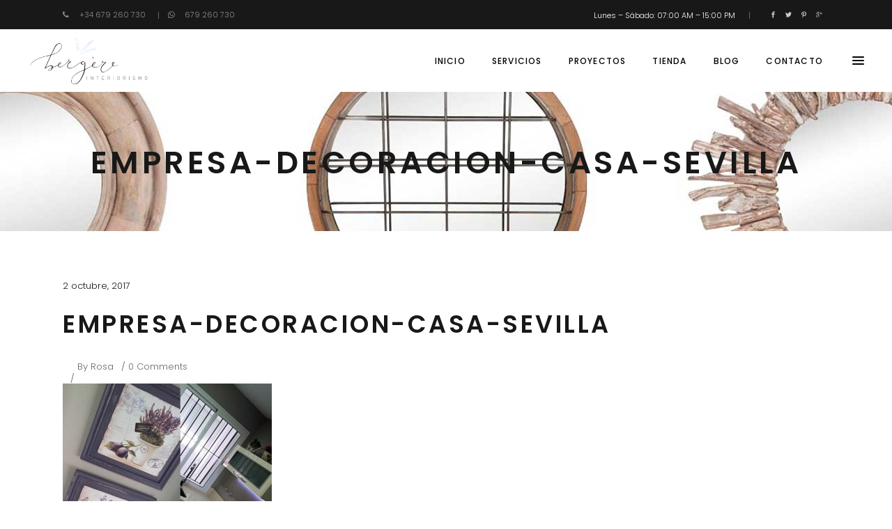

--- FILE ---
content_type: text/html; charset=UTF-8
request_url: https://bergereinteriorismo.com/srvs/decoracion-casa-sevilla/empresa-decoracion-casa-sevilla/
body_size: 14004
content:
<!DOCTYPE html>
<html lang="es">
<head>
    
        <meta charset="UTF-8"/>
        <link rel="profile" href="https://gmpg.org/xfn/11"/>
        
                <meta name="viewport" content="width=device-width,initial-scale=1,user-scalable=yes">
        <meta name='robots' content='index, follow, max-image-preview:large, max-snippet:-1, max-video-preview:-1' />

	<!-- This site is optimized with the Yoast SEO plugin v22.5 - https://yoast.com/wordpress/plugins/seo/ -->
	<title>empresa-decoracion-casa-sevilla - Bergère</title>
	<link rel="canonical" href="https://bergereinteriorismo.com/srvs/decoracion-casa-sevilla/empresa-decoracion-casa-sevilla/" />
	<meta property="og:locale" content="es_ES" />
	<meta property="og:type" content="article" />
	<meta property="og:title" content="empresa-decoracion-casa-sevilla - Bergère" />
	<meta property="og:url" content="https://bergereinteriorismo.com/srvs/decoracion-casa-sevilla/empresa-decoracion-casa-sevilla/" />
	<meta property="og:site_name" content="Bergère" />
	<meta property="og:image" content="https://bergereinteriorismo.com/srvs/decoracion-casa-sevilla/empresa-decoracion-casa-sevilla" />
	<meta property="og:image:width" content="735" />
	<meta property="og:image:height" content="737" />
	<meta property="og:image:type" content="image/jpeg" />
	<meta name="twitter:card" content="summary_large_image" />
	<script type="application/ld+json" class="yoast-schema-graph">{"@context":"https://schema.org","@graph":[{"@type":"WebPage","@id":"https://bergereinteriorismo.com/srvs/decoracion-casa-sevilla/empresa-decoracion-casa-sevilla/","url":"https://bergereinteriorismo.com/srvs/decoracion-casa-sevilla/empresa-decoracion-casa-sevilla/","name":"empresa-decoracion-casa-sevilla - Bergère","isPartOf":{"@id":"https://bergereinteriorismo.com/#website"},"primaryImageOfPage":{"@id":"https://bergereinteriorismo.com/srvs/decoracion-casa-sevilla/empresa-decoracion-casa-sevilla/#primaryimage"},"image":{"@id":"https://bergereinteriorismo.com/srvs/decoracion-casa-sevilla/empresa-decoracion-casa-sevilla/#primaryimage"},"thumbnailUrl":"https://bergereinteriorismo.com/wp-content/uploads/2017/10/empresa-decoracion-casa-sevilla.jpg","datePublished":"2017-10-02T10:25:13+00:00","dateModified":"2017-10-02T10:25:13+00:00","breadcrumb":{"@id":"https://bergereinteriorismo.com/srvs/decoracion-casa-sevilla/empresa-decoracion-casa-sevilla/#breadcrumb"},"inLanguage":"es","potentialAction":[{"@type":"ReadAction","target":["https://bergereinteriorismo.com/srvs/decoracion-casa-sevilla/empresa-decoracion-casa-sevilla/"]}]},{"@type":"ImageObject","inLanguage":"es","@id":"https://bergereinteriorismo.com/srvs/decoracion-casa-sevilla/empresa-decoracion-casa-sevilla/#primaryimage","url":"https://bergereinteriorismo.com/wp-content/uploads/2017/10/empresa-decoracion-casa-sevilla.jpg","contentUrl":"https://bergereinteriorismo.com/wp-content/uploads/2017/10/empresa-decoracion-casa-sevilla.jpg","width":735,"height":737},{"@type":"BreadcrumbList","@id":"https://bergereinteriorismo.com/srvs/decoracion-casa-sevilla/empresa-decoracion-casa-sevilla/#breadcrumb","itemListElement":[{"@type":"ListItem","position":1,"name":"Portada","item":"https://bergereinteriorismo.com/"},{"@type":"ListItem","position":2,"name":"Decoracion Casa Sevilla","item":"https://bergereinteriorismo.com/srvs/decoracion-casa-sevilla/"},{"@type":"ListItem","position":3,"name":"empresa-decoracion-casa-sevilla"}]},{"@type":"WebSite","@id":"https://bergereinteriorismo.com/#website","url":"https://bergereinteriorismo.com/","name":"Bergère","description":"","potentialAction":[{"@type":"SearchAction","target":{"@type":"EntryPoint","urlTemplate":"https://bergereinteriorismo.com/?s={search_term_string}"},"query-input":"required name=search_term_string"}],"inLanguage":"es"}]}</script>
	<!-- / Yoast SEO plugin. -->


<link rel='dns-prefetch' href='//maps.googleapis.com' />
<link rel='dns-prefetch' href='//fonts.googleapis.com' />
<link rel="alternate" type="application/rss+xml" title="Bergère &raquo; Feed" href="https://bergereinteriorismo.com/feed/" />
<link rel="alternate" type="application/rss+xml" title="Bergère &raquo; Feed de los comentarios" href="https://bergereinteriorismo.com/comments/feed/" />
<link rel="alternate" type="application/rss+xml" title="Bergère &raquo; Comentario empresa-decoracion-casa-sevilla del feed" href="https://bergereinteriorismo.com/srvs/decoracion-casa-sevilla/empresa-decoracion-casa-sevilla/feed/" />
<script type="text/javascript">
window._wpemojiSettings = {"baseUrl":"https:\/\/s.w.org\/images\/core\/emoji\/14.0.0\/72x72\/","ext":".png","svgUrl":"https:\/\/s.w.org\/images\/core\/emoji\/14.0.0\/svg\/","svgExt":".svg","source":{"concatemoji":"https:\/\/bergereinteriorismo.com\/wp-includes\/js\/wp-emoji-release.min.js?ver=6.3.7"}};
/*! This file is auto-generated */
!function(i,n){var o,s,e;function c(e){try{var t={supportTests:e,timestamp:(new Date).valueOf()};sessionStorage.setItem(o,JSON.stringify(t))}catch(e){}}function p(e,t,n){e.clearRect(0,0,e.canvas.width,e.canvas.height),e.fillText(t,0,0);var t=new Uint32Array(e.getImageData(0,0,e.canvas.width,e.canvas.height).data),r=(e.clearRect(0,0,e.canvas.width,e.canvas.height),e.fillText(n,0,0),new Uint32Array(e.getImageData(0,0,e.canvas.width,e.canvas.height).data));return t.every(function(e,t){return e===r[t]})}function u(e,t,n){switch(t){case"flag":return n(e,"\ud83c\udff3\ufe0f\u200d\u26a7\ufe0f","\ud83c\udff3\ufe0f\u200b\u26a7\ufe0f")?!1:!n(e,"\ud83c\uddfa\ud83c\uddf3","\ud83c\uddfa\u200b\ud83c\uddf3")&&!n(e,"\ud83c\udff4\udb40\udc67\udb40\udc62\udb40\udc65\udb40\udc6e\udb40\udc67\udb40\udc7f","\ud83c\udff4\u200b\udb40\udc67\u200b\udb40\udc62\u200b\udb40\udc65\u200b\udb40\udc6e\u200b\udb40\udc67\u200b\udb40\udc7f");case"emoji":return!n(e,"\ud83e\udef1\ud83c\udffb\u200d\ud83e\udef2\ud83c\udfff","\ud83e\udef1\ud83c\udffb\u200b\ud83e\udef2\ud83c\udfff")}return!1}function f(e,t,n){var r="undefined"!=typeof WorkerGlobalScope&&self instanceof WorkerGlobalScope?new OffscreenCanvas(300,150):i.createElement("canvas"),a=r.getContext("2d",{willReadFrequently:!0}),o=(a.textBaseline="top",a.font="600 32px Arial",{});return e.forEach(function(e){o[e]=t(a,e,n)}),o}function t(e){var t=i.createElement("script");t.src=e,t.defer=!0,i.head.appendChild(t)}"undefined"!=typeof Promise&&(o="wpEmojiSettingsSupports",s=["flag","emoji"],n.supports={everything:!0,everythingExceptFlag:!0},e=new Promise(function(e){i.addEventListener("DOMContentLoaded",e,{once:!0})}),new Promise(function(t){var n=function(){try{var e=JSON.parse(sessionStorage.getItem(o));if("object"==typeof e&&"number"==typeof e.timestamp&&(new Date).valueOf()<e.timestamp+604800&&"object"==typeof e.supportTests)return e.supportTests}catch(e){}return null}();if(!n){if("undefined"!=typeof Worker&&"undefined"!=typeof OffscreenCanvas&&"undefined"!=typeof URL&&URL.createObjectURL&&"undefined"!=typeof Blob)try{var e="postMessage("+f.toString()+"("+[JSON.stringify(s),u.toString(),p.toString()].join(",")+"));",r=new Blob([e],{type:"text/javascript"}),a=new Worker(URL.createObjectURL(r),{name:"wpTestEmojiSupports"});return void(a.onmessage=function(e){c(n=e.data),a.terminate(),t(n)})}catch(e){}c(n=f(s,u,p))}t(n)}).then(function(e){for(var t in e)n.supports[t]=e[t],n.supports.everything=n.supports.everything&&n.supports[t],"flag"!==t&&(n.supports.everythingExceptFlag=n.supports.everythingExceptFlag&&n.supports[t]);n.supports.everythingExceptFlag=n.supports.everythingExceptFlag&&!n.supports.flag,n.DOMReady=!1,n.readyCallback=function(){n.DOMReady=!0}}).then(function(){return e}).then(function(){var e;n.supports.everything||(n.readyCallback(),(e=n.source||{}).concatemoji?t(e.concatemoji):e.wpemoji&&e.twemoji&&(t(e.twemoji),t(e.wpemoji)))}))}((window,document),window._wpemojiSettings);
</script>
<style type="text/css">
img.wp-smiley,
img.emoji {
	display: inline !important;
	border: none !important;
	box-shadow: none !important;
	height: 1em !important;
	width: 1em !important;
	margin: 0 0.07em !important;
	vertical-align: -0.1em !important;
	background: none !important;
	padding: 0 !important;
}
</style>
	<link rel='stylesheet' id='style.css-css' href='https://bergereinteriorismo.com/wp-content/plugins/lndngs_pr/css/style.css?ver=6.3.7' type='text/css' media='all' />
<link rel='stylesheet' id='font_awesome-css' href='https://bergereinteriorismo.com/wp-content/plugins/wp_call-to-action/lib/font_awesome/css/font-awesome.min.css?ver=6.3.7' type='text/css' media='all' />
<link rel='stylesheet' id='styles_backend-css' href='https://bergereinteriorismo.com/wp-content/plugins/wp_call-to-action/css/style_back.css?ver=6.3.7' type='text/css' media='all' />
<link rel='stylesheet' id='wp-block-library-css' href='https://bergereinteriorismo.com/wp-includes/css/dist/block-library/style.min.css?ver=6.3.7' type='text/css' media='all' />
<style id='classic-theme-styles-inline-css' type='text/css'>
/*! This file is auto-generated */
.wp-block-button__link{color:#fff;background-color:#32373c;border-radius:9999px;box-shadow:none;text-decoration:none;padding:calc(.667em + 2px) calc(1.333em + 2px);font-size:1.125em}.wp-block-file__button{background:#32373c;color:#fff;text-decoration:none}
</style>
<style id='global-styles-inline-css' type='text/css'>
body{--wp--preset--color--black: #000000;--wp--preset--color--cyan-bluish-gray: #abb8c3;--wp--preset--color--white: #ffffff;--wp--preset--color--pale-pink: #f78da7;--wp--preset--color--vivid-red: #cf2e2e;--wp--preset--color--luminous-vivid-orange: #ff6900;--wp--preset--color--luminous-vivid-amber: #fcb900;--wp--preset--color--light-green-cyan: #7bdcb5;--wp--preset--color--vivid-green-cyan: #00d084;--wp--preset--color--pale-cyan-blue: #8ed1fc;--wp--preset--color--vivid-cyan-blue: #0693e3;--wp--preset--color--vivid-purple: #9b51e0;--wp--preset--gradient--vivid-cyan-blue-to-vivid-purple: linear-gradient(135deg,rgba(6,147,227,1) 0%,rgb(155,81,224) 100%);--wp--preset--gradient--light-green-cyan-to-vivid-green-cyan: linear-gradient(135deg,rgb(122,220,180) 0%,rgb(0,208,130) 100%);--wp--preset--gradient--luminous-vivid-amber-to-luminous-vivid-orange: linear-gradient(135deg,rgba(252,185,0,1) 0%,rgba(255,105,0,1) 100%);--wp--preset--gradient--luminous-vivid-orange-to-vivid-red: linear-gradient(135deg,rgba(255,105,0,1) 0%,rgb(207,46,46) 100%);--wp--preset--gradient--very-light-gray-to-cyan-bluish-gray: linear-gradient(135deg,rgb(238,238,238) 0%,rgb(169,184,195) 100%);--wp--preset--gradient--cool-to-warm-spectrum: linear-gradient(135deg,rgb(74,234,220) 0%,rgb(151,120,209) 20%,rgb(207,42,186) 40%,rgb(238,44,130) 60%,rgb(251,105,98) 80%,rgb(254,248,76) 100%);--wp--preset--gradient--blush-light-purple: linear-gradient(135deg,rgb(255,206,236) 0%,rgb(152,150,240) 100%);--wp--preset--gradient--blush-bordeaux: linear-gradient(135deg,rgb(254,205,165) 0%,rgb(254,45,45) 50%,rgb(107,0,62) 100%);--wp--preset--gradient--luminous-dusk: linear-gradient(135deg,rgb(255,203,112) 0%,rgb(199,81,192) 50%,rgb(65,88,208) 100%);--wp--preset--gradient--pale-ocean: linear-gradient(135deg,rgb(255,245,203) 0%,rgb(182,227,212) 50%,rgb(51,167,181) 100%);--wp--preset--gradient--electric-grass: linear-gradient(135deg,rgb(202,248,128) 0%,rgb(113,206,126) 100%);--wp--preset--gradient--midnight: linear-gradient(135deg,rgb(2,3,129) 0%,rgb(40,116,252) 100%);--wp--preset--font-size--small: 13px;--wp--preset--font-size--medium: 20px;--wp--preset--font-size--large: 36px;--wp--preset--font-size--x-large: 42px;--wp--preset--spacing--20: 0.44rem;--wp--preset--spacing--30: 0.67rem;--wp--preset--spacing--40: 1rem;--wp--preset--spacing--50: 1.5rem;--wp--preset--spacing--60: 2.25rem;--wp--preset--spacing--70: 3.38rem;--wp--preset--spacing--80: 5.06rem;--wp--preset--shadow--natural: 6px 6px 9px rgba(0, 0, 0, 0.2);--wp--preset--shadow--deep: 12px 12px 50px rgba(0, 0, 0, 0.4);--wp--preset--shadow--sharp: 6px 6px 0px rgba(0, 0, 0, 0.2);--wp--preset--shadow--outlined: 6px 6px 0px -3px rgba(255, 255, 255, 1), 6px 6px rgba(0, 0, 0, 1);--wp--preset--shadow--crisp: 6px 6px 0px rgba(0, 0, 0, 1);}:where(.is-layout-flex){gap: 0.5em;}:where(.is-layout-grid){gap: 0.5em;}body .is-layout-flow > .alignleft{float: left;margin-inline-start: 0;margin-inline-end: 2em;}body .is-layout-flow > .alignright{float: right;margin-inline-start: 2em;margin-inline-end: 0;}body .is-layout-flow > .aligncenter{margin-left: auto !important;margin-right: auto !important;}body .is-layout-constrained > .alignleft{float: left;margin-inline-start: 0;margin-inline-end: 2em;}body .is-layout-constrained > .alignright{float: right;margin-inline-start: 2em;margin-inline-end: 0;}body .is-layout-constrained > .aligncenter{margin-left: auto !important;margin-right: auto !important;}body .is-layout-constrained > :where(:not(.alignleft):not(.alignright):not(.alignfull)){max-width: var(--wp--style--global--content-size);margin-left: auto !important;margin-right: auto !important;}body .is-layout-constrained > .alignwide{max-width: var(--wp--style--global--wide-size);}body .is-layout-flex{display: flex;}body .is-layout-flex{flex-wrap: wrap;align-items: center;}body .is-layout-flex > *{margin: 0;}body .is-layout-grid{display: grid;}body .is-layout-grid > *{margin: 0;}:where(.wp-block-columns.is-layout-flex){gap: 2em;}:where(.wp-block-columns.is-layout-grid){gap: 2em;}:where(.wp-block-post-template.is-layout-flex){gap: 1.25em;}:where(.wp-block-post-template.is-layout-grid){gap: 1.25em;}.has-black-color{color: var(--wp--preset--color--black) !important;}.has-cyan-bluish-gray-color{color: var(--wp--preset--color--cyan-bluish-gray) !important;}.has-white-color{color: var(--wp--preset--color--white) !important;}.has-pale-pink-color{color: var(--wp--preset--color--pale-pink) !important;}.has-vivid-red-color{color: var(--wp--preset--color--vivid-red) !important;}.has-luminous-vivid-orange-color{color: var(--wp--preset--color--luminous-vivid-orange) !important;}.has-luminous-vivid-amber-color{color: var(--wp--preset--color--luminous-vivid-amber) !important;}.has-light-green-cyan-color{color: var(--wp--preset--color--light-green-cyan) !important;}.has-vivid-green-cyan-color{color: var(--wp--preset--color--vivid-green-cyan) !important;}.has-pale-cyan-blue-color{color: var(--wp--preset--color--pale-cyan-blue) !important;}.has-vivid-cyan-blue-color{color: var(--wp--preset--color--vivid-cyan-blue) !important;}.has-vivid-purple-color{color: var(--wp--preset--color--vivid-purple) !important;}.has-black-background-color{background-color: var(--wp--preset--color--black) !important;}.has-cyan-bluish-gray-background-color{background-color: var(--wp--preset--color--cyan-bluish-gray) !important;}.has-white-background-color{background-color: var(--wp--preset--color--white) !important;}.has-pale-pink-background-color{background-color: var(--wp--preset--color--pale-pink) !important;}.has-vivid-red-background-color{background-color: var(--wp--preset--color--vivid-red) !important;}.has-luminous-vivid-orange-background-color{background-color: var(--wp--preset--color--luminous-vivid-orange) !important;}.has-luminous-vivid-amber-background-color{background-color: var(--wp--preset--color--luminous-vivid-amber) !important;}.has-light-green-cyan-background-color{background-color: var(--wp--preset--color--light-green-cyan) !important;}.has-vivid-green-cyan-background-color{background-color: var(--wp--preset--color--vivid-green-cyan) !important;}.has-pale-cyan-blue-background-color{background-color: var(--wp--preset--color--pale-cyan-blue) !important;}.has-vivid-cyan-blue-background-color{background-color: var(--wp--preset--color--vivid-cyan-blue) !important;}.has-vivid-purple-background-color{background-color: var(--wp--preset--color--vivid-purple) !important;}.has-black-border-color{border-color: var(--wp--preset--color--black) !important;}.has-cyan-bluish-gray-border-color{border-color: var(--wp--preset--color--cyan-bluish-gray) !important;}.has-white-border-color{border-color: var(--wp--preset--color--white) !important;}.has-pale-pink-border-color{border-color: var(--wp--preset--color--pale-pink) !important;}.has-vivid-red-border-color{border-color: var(--wp--preset--color--vivid-red) !important;}.has-luminous-vivid-orange-border-color{border-color: var(--wp--preset--color--luminous-vivid-orange) !important;}.has-luminous-vivid-amber-border-color{border-color: var(--wp--preset--color--luminous-vivid-amber) !important;}.has-light-green-cyan-border-color{border-color: var(--wp--preset--color--light-green-cyan) !important;}.has-vivid-green-cyan-border-color{border-color: var(--wp--preset--color--vivid-green-cyan) !important;}.has-pale-cyan-blue-border-color{border-color: var(--wp--preset--color--pale-cyan-blue) !important;}.has-vivid-cyan-blue-border-color{border-color: var(--wp--preset--color--vivid-cyan-blue) !important;}.has-vivid-purple-border-color{border-color: var(--wp--preset--color--vivid-purple) !important;}.has-vivid-cyan-blue-to-vivid-purple-gradient-background{background: var(--wp--preset--gradient--vivid-cyan-blue-to-vivid-purple) !important;}.has-light-green-cyan-to-vivid-green-cyan-gradient-background{background: var(--wp--preset--gradient--light-green-cyan-to-vivid-green-cyan) !important;}.has-luminous-vivid-amber-to-luminous-vivid-orange-gradient-background{background: var(--wp--preset--gradient--luminous-vivid-amber-to-luminous-vivid-orange) !important;}.has-luminous-vivid-orange-to-vivid-red-gradient-background{background: var(--wp--preset--gradient--luminous-vivid-orange-to-vivid-red) !important;}.has-very-light-gray-to-cyan-bluish-gray-gradient-background{background: var(--wp--preset--gradient--very-light-gray-to-cyan-bluish-gray) !important;}.has-cool-to-warm-spectrum-gradient-background{background: var(--wp--preset--gradient--cool-to-warm-spectrum) !important;}.has-blush-light-purple-gradient-background{background: var(--wp--preset--gradient--blush-light-purple) !important;}.has-blush-bordeaux-gradient-background{background: var(--wp--preset--gradient--blush-bordeaux) !important;}.has-luminous-dusk-gradient-background{background: var(--wp--preset--gradient--luminous-dusk) !important;}.has-pale-ocean-gradient-background{background: var(--wp--preset--gradient--pale-ocean) !important;}.has-electric-grass-gradient-background{background: var(--wp--preset--gradient--electric-grass) !important;}.has-midnight-gradient-background{background: var(--wp--preset--gradient--midnight) !important;}.has-small-font-size{font-size: var(--wp--preset--font-size--small) !important;}.has-medium-font-size{font-size: var(--wp--preset--font-size--medium) !important;}.has-large-font-size{font-size: var(--wp--preset--font-size--large) !important;}.has-x-large-font-size{font-size: var(--wp--preset--font-size--x-large) !important;}
.wp-block-navigation a:where(:not(.wp-element-button)){color: inherit;}
:where(.wp-block-post-template.is-layout-flex){gap: 1.25em;}:where(.wp-block-post-template.is-layout-grid){gap: 1.25em;}
:where(.wp-block-columns.is-layout-flex){gap: 2em;}:where(.wp-block-columns.is-layout-grid){gap: 2em;}
.wp-block-pullquote{font-size: 1.5em;line-height: 1.6;}
</style>
<link rel='stylesheet' id='contact-form-7-css' href='https://bergereinteriorismo.com/wp-content/plugins/contact-form-7/includes/css/styles.css?ver=5.8.1' type='text/css' media='all' />
<link rel='stylesheet' id='rs-plugin-settings-css' href='https://bergereinteriorismo.com/wp-content/plugins/revslider/public/assets/css/settings.css?ver=5.4.5.1' type='text/css' media='all' />
<style id='rs-plugin-settings-inline-css' type='text/css'>
#rs-demo-id {}
</style>
<link rel='stylesheet' id='maison_edge_default_style-css' href='https://bergereinteriorismo.com/wp-content/themes/maison/style.css?ver=6.3.7' type='text/css' media='all' />
<link rel='stylesheet' id='maison_edge_child_style-css' href='https://bergereinteriorismo.com/wp-content/themes/maison-child/style.css?ver=6.3.7' type='text/css' media='all' />
<link rel='stylesheet' id='maison_edge_modules-css' href='https://bergereinteriorismo.com/wp-content/themes/maison/assets/css/modules.min.css?ver=6.3.7' type='text/css' media='all' />
<style id='maison_edge_modules-inline-css' type='text/css'>
 footer .edgtf-two-columns-form-without-space {
max-width: 305px;
}
.edgtf-light-header .edgtf-page-header>div:not(.edgtf-sticky-header):not(.fixed) .edgtf-fullscreen-menu-opener.edgtf-fm-opened, 
.edgtf-light-header .edgtf-page-header>div:not(.edgtf-sticky-header):not(.fixed) .edgtf-fullscreen-menu-opener:hover,
.edgtf-light-header .edgtf-top-bar .edgtf-fullscreen-menu-opener.edgtf-fm-opened, 
.edgtf-light-header .edgtf-top-bar .edgtf-fullscreen-menu-opener:hover {
    color: rgba(0,0,0,.8)!important;
}
strong{font-weight: bold;}
.single-srvs .edgtf-post-info-date, .single-srvs .edgtf-post-info-author, .single-srvs .edgtf-post-info-bottom{
display: none !important;
}
.single-srvs h2{
font-size: 26px;
}
</style>
<link rel='stylesheet' id='edgtf_font_awesome-css' href='https://bergereinteriorismo.com/wp-content/themes/maison/assets/css/font-awesome/css/font-awesome.min.css?ver=6.3.7' type='text/css' media='all' />
<link rel='stylesheet' id='edgtf_font_elegant-css' href='https://bergereinteriorismo.com/wp-content/themes/maison/assets/css/elegant-icons/style.min.css?ver=6.3.7' type='text/css' media='all' />
<link rel='stylesheet' id='edgtf_ion_icons-css' href='https://bergereinteriorismo.com/wp-content/themes/maison/assets/css/ion-icons/css/ionicons.min.css?ver=6.3.7' type='text/css' media='all' />
<link rel='stylesheet' id='edgtf_linea_icons-css' href='https://bergereinteriorismo.com/wp-content/themes/maison/assets/css/linea-icons/style.css?ver=6.3.7' type='text/css' media='all' />
<link rel='stylesheet' id='edgtf_simple_line_icons-css' href='https://bergereinteriorismo.com/wp-content/themes/maison/assets/css/simple-line-icons/simple-line-icons.css?ver=6.3.7' type='text/css' media='all' />
<link rel='stylesheet' id='mediaelement-css' href='https://bergereinteriorismo.com/wp-includes/js/mediaelement/mediaelementplayer-legacy.min.css?ver=4.2.17' type='text/css' media='all' />
<link rel='stylesheet' id='wp-mediaelement-css' href='https://bergereinteriorismo.com/wp-includes/js/mediaelement/wp-mediaelement.min.css?ver=6.3.7' type='text/css' media='all' />
<link rel='stylesheet' id='maison_edge_style_dynamic-css' href='https://bergereinteriorismo.com/wp-content/themes/maison/assets/css/style_dynamic.css?ver=1697915232' type='text/css' media='all' />
<link rel='stylesheet' id='maison_edge_modules_responsive-css' href='https://bergereinteriorismo.com/wp-content/themes/maison/assets/css/modules-responsive.min.css?ver=6.3.7' type='text/css' media='all' />
<link rel='stylesheet' id='maison_edge_style_dynamic_responsive-css' href='https://bergereinteriorismo.com/wp-content/themes/maison/assets/css/style_dynamic_responsive.css?ver=1697915232' type='text/css' media='all' />
<link rel='stylesheet' id='themename_style_handle_google_fonts-css' href='https://fonts.googleapis.com/css?family=Poppins%3A300%2C400%2C500%2C600&#038;subset=latin-ext&#038;ver=1.0.0' type='text/css' media='all' />
<script type='text/javascript' src='https://bergereinteriorismo.com/wp-includes/js/jquery/jquery.min.js?ver=3.7.0' id='jquery-core-js'></script>
<script type='text/javascript' src='https://bergereinteriorismo.com/wp-includes/js/jquery/jquery-migrate.min.js?ver=3.4.1' id='jquery-migrate-js'></script>
<script type='text/javascript' src='https://bergereinteriorismo.com/wp-content/plugins/revslider/public/assets/js/jquery.themepunch.tools.min.js?ver=5.4.5.1' id='tp-tools-js'></script>
<script type='text/javascript' src='https://bergereinteriorismo.com/wp-content/plugins/revslider/public/assets/js/jquery.themepunch.revolution.min.js?ver=5.4.5.1' id='revmin-js'></script>
<link rel="https://api.w.org/" href="https://bergereinteriorismo.com/wp-json/" /><link rel="alternate" type="application/json" href="https://bergereinteriorismo.com/wp-json/wp/v2/media/10970" /><link rel="EditURI" type="application/rsd+xml" title="RSD" href="https://bergereinteriorismo.com/xmlrpc.php?rsd" />
<meta name="generator" content="WordPress 6.3.7" />
<link rel='shortlink' href='https://bergereinteriorismo.com/?p=10970' />
<link rel="alternate" type="application/json+oembed" href="https://bergereinteriorismo.com/wp-json/oembed/1.0/embed?url=https%3A%2F%2Fbergereinteriorismo.com%2Fsrvs%2Fdecoracion-casa-sevilla%2Fempresa-decoracion-casa-sevilla%2F" />
<link rel="alternate" type="text/xml+oembed" href="https://bergereinteriorismo.com/wp-json/oembed/1.0/embed?url=https%3A%2F%2Fbergereinteriorismo.com%2Fsrvs%2Fdecoracion-casa-sevilla%2Fempresa-decoracion-casa-sevilla%2F&#038;format=xml" />
<meta name="generator" content="Powered by Visual Composer - drag and drop page builder for WordPress."/>
<!--[if lte IE 9]><link rel="stylesheet" type="text/css" href="https://bergereinteriorismo.com/wp-content/plugins/js_composer/assets/css/vc_lte_ie9.min.css" media="screen"><![endif]--><meta name="generator" content="Powered by Slider Revolution 5.4.5.1 - responsive, Mobile-Friendly Slider Plugin for WordPress with comfortable drag and drop interface." />
<link rel="icon" href="https://bergereinteriorismo.com/wp-content/uploads/2017/09/cropped-favicon-32x32.jpg" sizes="32x32" />
<link rel="icon" href="https://bergereinteriorismo.com/wp-content/uploads/2017/09/cropped-favicon-192x192.jpg" sizes="192x192" />
<link rel="apple-touch-icon" href="https://bergereinteriorismo.com/wp-content/uploads/2017/09/cropped-favicon-180x180.jpg" />
<meta name="msapplication-TileImage" content="https://bergereinteriorismo.com/wp-content/uploads/2017/09/cropped-favicon-270x270.jpg" />
<script type="text/javascript">function setREVStartSize(e){
				try{ var i=jQuery(window).width(),t=9999,r=0,n=0,l=0,f=0,s=0,h=0;					
					if(e.responsiveLevels&&(jQuery.each(e.responsiveLevels,function(e,f){f>i&&(t=r=f,l=e),i>f&&f>r&&(r=f,n=e)}),t>r&&(l=n)),f=e.gridheight[l]||e.gridheight[0]||e.gridheight,s=e.gridwidth[l]||e.gridwidth[0]||e.gridwidth,h=i/s,h=h>1?1:h,f=Math.round(h*f),"fullscreen"==e.sliderLayout){var u=(e.c.width(),jQuery(window).height());if(void 0!=e.fullScreenOffsetContainer){var c=e.fullScreenOffsetContainer.split(",");if (c) jQuery.each(c,function(e,i){u=jQuery(i).length>0?u-jQuery(i).outerHeight(!0):u}),e.fullScreenOffset.split("%").length>1&&void 0!=e.fullScreenOffset&&e.fullScreenOffset.length>0?u-=jQuery(window).height()*parseInt(e.fullScreenOffset,0)/100:void 0!=e.fullScreenOffset&&e.fullScreenOffset.length>0&&(u-=parseInt(e.fullScreenOffset,0))}f=u}else void 0!=e.minHeight&&f<e.minHeight&&(f=e.minHeight);e.c.closest(".rev_slider_wrapper").css({height:f})					
				}catch(d){console.log("Failure at Presize of Slider:"+d)}
			};</script>
<noscript><style type="text/css"> .wpb_animate_when_almost_visible { opacity: 1; }</style></noscript>
    <!-- GOOGLE ANALYTICS -->
    <script>
      (function(i,s,o,g,r,a,m){i['GoogleAnalyticsObject']=r;i[r]=i[r]||function(){
      (i[r].q=i[r].q||[]).push(arguments)},i[r].l=1*new Date();a=s.createElement(o),
      m=s.getElementsByTagName(o)[0];a.async=1;a.src=g;m.parentNode.insertBefore(a,m)
      })(window,document,'script','https://www.google-analytics.com/analytics.js','ga');

      ga('create', 'UA-71675103-1', 'auto');
      ga('send', 'pageview');

    </script>
    <!-- FIN ANALYTICS -->

</head>
<body data-rsssl=1 class="attachment attachment-template-default single single-attachment postid-10970 attachmentid-10970 attachment-jpeg edgt-core-1.0 maison child-child-ver-1.0.0 maison-ver-1.1 edgtf-grid-1300 edgtf-dark-header edgtf-sticky-header-on-scroll-up edgtf-dropdown-animate-height edgtf-header-standard edgtf-menu-area-shadow-disable edgtf-menu-area-in-grid-shadow-disable edgtf-menu-area-border-disable edgtf-menu-area-in-grid-border-disable edgtf-logo-area-border-disable edgtf-logo-area-in-grid-border-disable edgtf-header-vertical-shadow-disable edgtf-header-vertical-border-disable edgtf-side-menu-slide-from-right edgtf-default-mobile-header edgtf-sticky-up-mobile-header wpb-js-composer js-comp-ver-5.2 vc_responsive edgtf-fullscreen-search edgtf-search-fade" itemscope itemtype="http://schema.org/WebPage">
    <section class="edgtf-side-menu">
	<div class="edgtf-close-side-menu-holder">
		<a class="edgtf-close-side-menu" href="#" target="_self">
			<i class="edgtf-icon-ion-icon ion-android-close " ></i>		</a>
	</div>
	<div class="widget edgtf-blog-list-widget" style=""><div class="edgtf-widget-title-holder"><h4 class="edgtf-widget-title">Últimas Entradas</h4></div><div class="edgtf-blog-list-holder edgtf-bl-simple edgtf-bl-one-column edgtf-bl-normal-space edgtf-bl-pag-no-pagination"  data-type=simple data-number-of-posts=4 data-number-of-columns=1 data-space-between-columns=normal data-order-by=date data-order=ASC data-featured-image=yes data-image-size=thumbnail data-title-tag=h4 data-excerpt-length=40 data-post-info-section=yes data-post-info-image=yes data-post-info-author=yes data-post-info-date=yes data-post-info-category=yes data-post-info-comments=no data-pagination-type=no-pagination data-max-num-pages=7 data-next-page=2>
	<div class="edgtf-bl-wrapper">
		<ul class="edgtf-blog-list">
			<li class="edgtf-bl-item clearfix">
	<div class="edgtf-bli-inner">
        
	<div class="edgtf-post-image">
        		    <a itemprop="url" href="https://bergereinteriorismo.com/tendencias-intergift-2016/" title="Tendencias Intergift 2016">
                            <img width="150" height="150" src="https://bergereinteriorismo.com/wp-content/uploads/2015/09/20150911_140821-150x150.jpg" class="attachment-thumbnail size-thumbnail wp-post-image" alt="" decoding="async" srcset="https://bergereinteriorismo.com/wp-content/uploads/2015/09/20150911_140821-150x150.jpg 150w, https://bergereinteriorismo.com/wp-content/uploads/2015/09/20150911_140821-180x180.jpg 180w, https://bergereinteriorismo.com/wp-content/uploads/2015/09/20150911_140821-300x300.jpg 300w, https://bergereinteriorismo.com/wp-content/uploads/2015/09/20150911_140821-600x600.jpg 600w, https://bergereinteriorismo.com/wp-content/uploads/2015/09/20150911_140821-550x550.jpg 550w, https://bergereinteriorismo.com/wp-content/uploads/2015/09/20150911_140821-1100x1100.jpg 1100w" sizes="(max-width: 150px) 100vw, 150px" />                		    </a>
        	</div>
		
		<div class="edgtf-bli-content">
            
<h4 itemprop="name" class="entry-title edgtf-post-title">
            <a itemprop="url" href="https://bergereinteriorismo.com/tendencias-intergift-2016/" title="Tendencias Intergift 2016">
            Tendencias Intergift 2016            </a>
    </h4>			<div itemprop="dateCreated" class="edgtf-post-info-date entry-date published updated">
            <a itemprop="url" href="https://bergereinteriorismo.com/2015/09/">
    
        21 septiembre, 2015        </a>
    <meta itemprop="interactionCount" content="UserComments: 0"/>
</div>			<div class="edgtf-post-info-category">
    <a href="https://bergereinteriorismo.com/category/tendencias/" rel="category tag">Tendencias</a></div>		</div>
	</div>
</li><li class="edgtf-bl-item clearfix">
	<div class="edgtf-bli-inner">
        
	<div class="edgtf-post-image">
        		    <a itemprop="url" href="https://bergereinteriorismo.com/habitaciones-infantiles-ordenadas/" title="Habitaciones infantiles ordenadas">
                            <img width="150" height="150" src="https://bergereinteriorismo.com/wp-content/uploads/2015/10/Keeddo-Almacenaje-Ambiente-9-1-150x150.jpg" class="attachment-thumbnail size-thumbnail wp-post-image" alt="" decoding="async" srcset="https://bergereinteriorismo.com/wp-content/uploads/2015/10/Keeddo-Almacenaje-Ambiente-9-1-150x150.jpg 150w, https://bergereinteriorismo.com/wp-content/uploads/2015/10/Keeddo-Almacenaje-Ambiente-9-1-300x300.jpg 300w, https://bergereinteriorismo.com/wp-content/uploads/2015/10/Keeddo-Almacenaje-Ambiente-9-1-180x180.jpg 180w, https://bergereinteriorismo.com/wp-content/uploads/2015/10/Keeddo-Almacenaje-Ambiente-9-1.jpg 500w" sizes="(max-width: 150px) 100vw, 150px" />                		    </a>
        	</div>
		
		<div class="edgtf-bli-content">
            
<h4 itemprop="name" class="entry-title edgtf-post-title">
            <a itemprop="url" href="https://bergereinteriorismo.com/habitaciones-infantiles-ordenadas/" title="Habitaciones infantiles ordenadas">
            Habitaciones infantiles ordenadas            </a>
    </h4>			<div itemprop="dateCreated" class="edgtf-post-info-date entry-date published updated">
            <a itemprop="url" href="https://bergereinteriorismo.com/2015/10/">
    
        2 octubre, 2015        </a>
    <meta itemprop="interactionCount" content="UserComments: 0"/>
</div>			<div class="edgtf-post-info-category">
    <a href="https://bergereinteriorismo.com/category/tendencias/" rel="category tag">Tendencias</a></div>		</div>
	</div>
</li><li class="edgtf-bl-item clearfix">
	<div class="edgtf-bli-inner">
        
	<div class="edgtf-post-image">
        		    <a itemprop="url" href="https://bergereinteriorismo.com/decoracion-en-halloween/" title="Decoración en Halloween">
                            <img width="150" height="150" src="https://bergereinteriorismo.com/wp-content/uploads/2015/10/haloween3-150x150.png" class="attachment-thumbnail size-thumbnail wp-post-image" alt="" decoding="async" srcset="https://bergereinteriorismo.com/wp-content/uploads/2015/10/haloween3-150x150.png 150w, https://bergereinteriorismo.com/wp-content/uploads/2015/10/haloween3-180x180.png 180w, https://bergereinteriorismo.com/wp-content/uploads/2015/10/haloween3-300x300.png 300w" sizes="(max-width: 150px) 100vw, 150px" />                		    </a>
        	</div>
		
		<div class="edgtf-bli-content">
            
<h4 itemprop="name" class="entry-title edgtf-post-title">
            <a itemprop="url" href="https://bergereinteriorismo.com/decoracion-en-halloween/" title="Decoración en Halloween">
            Decoración en Halloween            </a>
    </h4>			<div itemprop="dateCreated" class="edgtf-post-info-date entry-date published updated">
            <a itemprop="url" href="https://bergereinteriorismo.com/2015/10/">
    
        16 octubre, 2015        </a>
    <meta itemprop="interactionCount" content="UserComments: 0"/>
</div>			<div class="edgtf-post-info-category">
    <a href="https://bergereinteriorismo.com/category/hazlo-tu-mismo/" rel="category tag">Hazlo tu mismo</a></div>		</div>
	</div>
</li><li class="edgtf-bl-item clearfix">
	<div class="edgtf-bli-inner">
        
	<div class="edgtf-post-image">
        		    <a itemprop="url" href="https://bergereinteriorismo.com/guia-rapida-para-vestir-tu-cama/" title="Guía rápida para vestir tu cama">
                            <img width="150" height="150" src="https://bergereinteriorismo.com/wp-content/uploads/2015/10/foto3-150x150.png" class="attachment-thumbnail size-thumbnail wp-post-image" alt="" decoding="async" srcset="https://bergereinteriorismo.com/wp-content/uploads/2015/10/foto3-150x150.png 150w, https://bergereinteriorismo.com/wp-content/uploads/2015/10/foto3-180x180.png 180w, https://bergereinteriorismo.com/wp-content/uploads/2015/10/foto3-300x300.png 300w, https://bergereinteriorismo.com/wp-content/uploads/2015/10/foto3-600x600.png 600w, https://bergereinteriorismo.com/wp-content/uploads/2015/10/foto3-550x550.png 550w" sizes="(max-width: 150px) 100vw, 150px" />                		    </a>
        	</div>
		
		<div class="edgtf-bli-content">
            
<h4 itemprop="name" class="entry-title edgtf-post-title">
            <a itemprop="url" href="https://bergereinteriorismo.com/guia-rapida-para-vestir-tu-cama/" title="Guía rápida para vestir tu cama">
            Guía rápida para vestir tu cama            </a>
    </h4>			<div itemprop="dateCreated" class="edgtf-post-info-date entry-date published updated">
            <a itemprop="url" href="https://bergereinteriorismo.com/2015/10/">
    
        30 octubre, 2015        </a>
    <meta itemprop="interactionCount" content="UserComments: 0"/>
</div>			<div class="edgtf-post-info-category">
    <a href="https://bergereinteriorismo.com/category/estilos-y-materiales/" rel="category tag">Estilos y materiales</a></div>		</div>
	</div>
</li><div class='lndngs'></div>		</ul>
	</div>
	</div></div></section>
    <div class="edgtf-wrapper">
        <div class="edgtf-wrapper-inner">
            	
		
	<div class="edgtf-top-bar">
				
					<div class="edgtf-grid">
						
			<div class="edgtf-vertical-align-containers">
				<div class="edgtf-position-left">
					<div class="edgtf-position-left-inner">
													
        <a class="edgtf-icon-widget-holder edgtf-icon-has-hover edgtf-text-right" data-hover-color="#dddddd" href="tel:+34%20679%20260%20730" target="_blank" style="color: #8d8d8d;margin: 0 5px 0 0">
	        <span class="edgtf-icon-widget fa fa-phone    "></span><span class="edgtf-icon-text">+34 679 260 730</span>        </a>
    <div class="widget edgtf-separator-widget"><div class="edgtf-separator-holder clearfix  edgtf-separator-center edgtf-separator-normal">
	<div class="edgtf-separator" style="border-color: transparent;border-style: solid;width: 10px;border-bottom-width: 1px;margin-top: 0px;margin-bottom: 0px"></div>
</div>
</div><div class="widget edgtf-separator-widget"><div class="edgtf-separator-holder clearfix  edgtf-separator-center edgtf-separator-normal">
	<div class="edgtf-separator" style="border-color: #666666;border-style: solid;width: 1px;border-bottom-width: 10px;margin-top: 0px;margin-bottom: 0px"></div>
</div>
</div><div class="widget edgtf-separator-widget"><div class="edgtf-separator-holder clearfix  edgtf-separator-center edgtf-separator-normal">
	<div class="edgtf-separator" style="border-color: transparent;border-style: solid;width: 10px;border-bottom-width: 1px;margin-top: 0px;margin-bottom: 0px"></div>
</div>
</div>
        <a class="edgtf-icon-widget-holder edgtf-icon-has-hover edgtf-text-right" data-hover-color="#00E676" href="http://679%20260%20730" target="_blank" style="color: #8d8d8d;margin: 0 5px 0 0">
	        <span class="edgtf-icon-widget fa fa-whatsapp    "></span><span class="edgtf-icon-text">679 260 730</span>        </a>
    											</div>
				</div>
				<div class="edgtf-position-right">
					<div class="edgtf-position-right-inner">
													<div id="text-7" class="widget widget_text edgtf-top-bar-widget">			<div class="textwidget"><p>Lunes &#8211; Sábado: 07:00 AM &#8211; 15:00 PM</p>
</div>
		</div><div class="widget edgtf-separator-widget"><div class="edgtf-separator-holder clearfix  edgtf-separator-center edgtf-separator-normal">
	<div class="edgtf-separator" style="border-color: transparent;border-style: solid;width: 20px"></div>
</div>
</div><div class="widget edgtf-separator-widget"><div class="edgtf-separator-holder clearfix  edgtf-separator-center edgtf-separator-normal">
	<div class="edgtf-separator" style="border-color: #666666;border-style: solid;width: 1px;border-bottom-width: 10px;margin-top: 0px;margin-bottom: 0px"></div>
</div>
</div><div class="widget edgtf-separator-widget"><div class="edgtf-separator-holder clearfix  edgtf-separator-center edgtf-separator-normal">
	<div class="edgtf-separator" style="border-color: transparent;border-style: solid;width: 20px"></div>
</div>
</div>
        <a class="edgtf-social-icon-widget-holder edgtf-icon-has-hover" data-hover-color="#3b5999" style="color: #ccc;;font-size: 9px;margin: 0 10px 0 6px;" href="https://www.facebook.com/bergereinteriorismo/" target="_blank">
            <span class="edgtf-social-icon-widget  social_facebook   "></span>        </a>
    
        <a class="edgtf-social-icon-widget-holder edgtf-icon-has-hover" data-hover-color="#55acee" style="color: #ccc;;font-size: 9px;margin: 0 10px 0 0;" href="https://twitter.com/bergereinterior" target="_blank">
            <span class="edgtf-social-icon-widget  social_twitter   "></span>        </a>
    
        <a class="edgtf-social-icon-widget-holder edgtf-icon-has-hover" data-hover-color="#bd081c" style="color: #ccc;;font-size: 9px;margin: 0 10px 0 0;" href="https://es.pinterest.com/bergereint/" target="_blank">
            <span class="edgtf-social-icon-widget  social_pinterest   "></span>        </a>
    
        <a class="edgtf-social-icon-widget-holder edgtf-icon-has-hover" data-hover-color="#dd4b39" style="color: #ccc;;font-size: 9px;margin: 0 10px 0 0;" href="https://plus.google.com/110758715971953521303" target="_blank">
            <span class="edgtf-social-icon-widget  social_googleplus   "></span>        </a>
    											</div>
				</div>
			</div>
				
					</div>
				
			</div>
	
	<div class="edgtf-fullscreen-search-holder">
	<div class="edgtf-fullscreen-search-close-container">
		<div class="edgtf-search-close-holder">
			<a class="edgtf-fullscreen-search-close" href="javascript:void(0)">
				<span class="icon-arrows-remove"></span>
			</a>
		</div>
	</div>
	<div class="edgtf-fullscreen-search-table">
		<div class="edgtf-fullscreen-search-cell">
			<div class="edgtf-fullscreen-search-inner">
				<form action="https://bergereinteriorismo.com/" class="edgtf-fullscreen-search-form" method="get">
					<div class="edgtf-form-holder">
						<div class="edgtf-form-holder-inner">
							<div class="edgtf-field-holder">
								<input type="text"  placeholder="Search for..." name="s" class="edgtf-search-field" autocomplete="off" />
							</div>
							<button type="submit" class="edgtf-search-submit"><span class="icon_search "></span></button>
							<div class="edgtf-line"></div>
						</div>
					</div>
				</form>
			</div>
		</div>
	</div>
</div>
<header class="edgtf-page-header">
		
				
	<div class="edgtf-menu-area edgtf-menu-right">
				
					<div class="edgtf-grid">
						
			<div class="edgtf-vertical-align-containers">
				<div class="edgtf-position-left">
					<div class="edgtf-position-left-inner">
						

<div class="edgtf-logo-wrapper">
    <a itemprop="url" href="https://bergereinteriorismo.com/" style="height: 156px;">
        <img itemprop="image" class="edgtf-normal-logo" src="https://bergereinteriorismo.com/wp-content/uploads/2017/08/bergere-horizontal.png"  alt="logo"/>
        <img itemprop="image" class="edgtf-dark-logo" src="https://bergereinteriorismo.com/wp-content/uploads/2017/08/bergere-horizontal.png"  alt="dark logo"/>        <img itemprop="image" class="edgtf-light-logo" src="https://bergereinteriorismo.com/wp-content/uploads/2017/08/bergere-blancohorizontal.png"  alt="light logo"/>    </a>
</div>

											</div>
				</div>
								<div class="edgtf-position-right">
					<div class="edgtf-position-right-inner">
													
<nav class="edgtf-main-menu edgtf-drop-down edgtf-default-nav">
    <ul id="menu-main-menu" class="clearfix"><li id="nav-menu-item-180134" class="menu-item menu-item-type-post_type menu-item-object-page  narrow"><a href="https://bergereinteriorismo.com/?page_id=6891" class=""><span class="item_outer"><span class="item_text">Inicio</span></span></a></li>
<li id="nav-menu-item-37352" class="menu-item menu-item-type-post_type menu-item-object-page  narrow"><a href="https://bergereinteriorismo.com/?page_id=11214" class=""><span class="item_outer"><span class="item_text">Servicios</span></span></a></li>
<li id="nav-menu-item-10585" class="menu-item menu-item-type-post_type menu-item-object-page  narrow"><a href="https://bergereinteriorismo.com/proyectos/" class=""><span class="item_outer"><span class="item_text">Proyectos</span></span></a></li>
<li id="nav-menu-item-9940" class="menu-item menu-item-type-custom menu-item-object-custom  narrow"><a href="https://bergereinteriorismo.com/tienda" class=""><span class="item_outer"><span class="item_text">Tienda</span></span></a></li>
<li id="nav-menu-item-10472" class="menu-item menu-item-type-post_type menu-item-object-page  narrow"><a href="https://bergereinteriorismo.com/blog/" class=""><span class="item_outer"><span class="item_text">Blog</span></span></a></li>
<li id="nav-menu-item-10483" class="menu-item menu-item-type-post_type menu-item-object-page  narrow"><a href="https://bergereinteriorismo.com/contacto/" class=""><span class="item_outer"><span class="item_text">Contacto</span></span></a></li>
</ul></nav>

														
		<a class="edgtf-side-menu-button-opener edgtf-icon-has-hover"  href="javascript:void(0)" style="padding: 0 0 0 19px">
						<span class="edgtf-side-menu-lines">
        		<span class="edgtf-side-menu-line edgtf-line-1"></span>
        		<span class="edgtf-side-menu-line edgtf-line-2"></span>
                <span class="edgtf-side-menu-line edgtf-line-3"></span>
        	</span>
		</a>
						</div>
				</div>
			</div>
			
					</div>
			</div>
			
		
	
<div class="edgtf-sticky-header">
        <div class="edgtf-sticky-holder">
                    <div class=" edgtf-vertical-align-containers">
                <div class="edgtf-position-left">
                    <div class="edgtf-position-left-inner">
                        

<div class="edgtf-logo-wrapper">
    <a itemprop="url" href="https://bergereinteriorismo.com/" style="height: 156px;">
        <img itemprop="image" class="edgtf-normal-logo" src="https://bergereinteriorismo.com/wp-content/uploads/2017/08/bergere-horizontal.png"  alt="logo"/>
        <img itemprop="image" class="edgtf-dark-logo" src="https://bergereinteriorismo.com/wp-content/uploads/2017/08/bergere-horizontal.png"  alt="dark logo"/>        <img itemprop="image" class="edgtf-light-logo" src="https://bergereinteriorismo.com/wp-content/uploads/2017/08/bergere-blancohorizontal.png"  alt="light logo"/>    </a>
</div>

                    </div>
                </div>
                <div class="edgtf-position-right">
                    <div class="edgtf-position-right-inner">
						
<nav class="edgtf-main-menu edgtf-drop-down edgtf-sticky-nav">
    <ul id="menu-main-menu-1" class="clearfix"><li id="sticky-nav-menu-item-180134" class="menu-item menu-item-type-post_type menu-item-object-page  narrow"><a href="https://bergereinteriorismo.com/?page_id=6891" class=""><span class="item_outer"><span class="item_text">Inicio</span><span class="plus"></span></span></a></li>
<li id="sticky-nav-menu-item-37352" class="menu-item menu-item-type-post_type menu-item-object-page  narrow"><a href="https://bergereinteriorismo.com/?page_id=11214" class=""><span class="item_outer"><span class="item_text">Servicios</span><span class="plus"></span></span></a></li>
<li id="sticky-nav-menu-item-10585" class="menu-item menu-item-type-post_type menu-item-object-page  narrow"><a href="https://bergereinteriorismo.com/proyectos/" class=""><span class="item_outer"><span class="item_text">Proyectos</span><span class="plus"></span></span></a></li>
<li id="sticky-nav-menu-item-9940" class="menu-item menu-item-type-custom menu-item-object-custom  narrow"><a href="https://bergereinteriorismo.com/tienda" class=""><span class="item_outer"><span class="item_text">Tienda</span><span class="plus"></span></span></a></li>
<li id="sticky-nav-menu-item-10472" class="menu-item menu-item-type-post_type menu-item-object-page  narrow"><a href="https://bergereinteriorismo.com/blog/" class=""><span class="item_outer"><span class="item_text">Blog</span><span class="plus"></span></span></a></li>
<li id="sticky-nav-menu-item-10483" class="menu-item menu-item-type-post_type menu-item-object-page  narrow"><a href="https://bergereinteriorismo.com/contacto/" class=""><span class="item_outer"><span class="item_text">Contacto</span><span class="plus"></span></span></a></li>
</ul></nav>

						                            		
		<a class="edgtf-side-menu-button-opener edgtf-icon-has-hover"  href="javascript:void(0)" >
						<span class="edgtf-side-menu-lines">
        		<span class="edgtf-side-menu-line edgtf-line-1"></span>
        		<span class="edgtf-side-menu-line edgtf-line-2"></span>
                <span class="edgtf-side-menu-line edgtf-line-3"></span>
        	</span>
		</a>
	                                            </div>
                </div>
            </div>
                </div>
	</div>

	
	</header>


<header class="edgtf-mobile-header">
		
	<div class="edgtf-mobile-header-inner">
		<div class="edgtf-mobile-header-holder">
			<div class="edgtf-grid">
				<div class="edgtf-vertical-align-containers">
					<div class="edgtf-vertical-align-containers">
													<div class="edgtf-mobile-menu-opener">
								<a href="javascript:void(0)">
									<span class="edgtf-mm-lines">
						                <span class="edgtf-mm-line edgtf-line-1"></span>
						                <span class="edgtf-mm-line edgtf-line-2"></span>
						                <span class="edgtf-mm-line edgtf-line-3"></span>
						            </span>
																	</a>
							</div>
												<div class="edgtf-position-center">
							<div class="edgtf-position-center-inner">
								

<div class="edgtf-mobile-logo-wrapper">
    <a itemprop="url" href="https://bergereinteriorismo.com/" style="height: 156px">
        <img itemprop="image" src="https://bergereinteriorismo.com/wp-content/uploads/2017/08/bergere-horizontal.png"  alt="Mobile Logo"/>
    </a>
</div>

							</div>
						</div>
						<div class="edgtf-position-right">
							<div class="edgtf-position-right-inner">
															</div>
						</div>
					</div>
				</div>
			</div>
		</div>
		
<nav class="edgtf-mobile-nav">
    <div class="edgtf-grid">
        <ul id="menu-main-menu-2" class=""><li id="mobile-menu-item-180134" class="menu-item menu-item-type-post_type menu-item-object-page "><a href="https://bergereinteriorismo.com/?page_id=6891" class=""><span>Inicio</span></a></li>
<li id="mobile-menu-item-37352" class="menu-item menu-item-type-post_type menu-item-object-page "><a href="https://bergereinteriorismo.com/?page_id=11214" class=""><span>Servicios</span></a></li>
<li id="mobile-menu-item-10585" class="menu-item menu-item-type-post_type menu-item-object-page "><a href="https://bergereinteriorismo.com/proyectos/" class=""><span>Proyectos</span></a></li>
<li id="mobile-menu-item-9940" class="menu-item menu-item-type-custom menu-item-object-custom "><a href="https://bergereinteriorismo.com/tienda" class=""><span>Tienda</span></a></li>
<li id="mobile-menu-item-10472" class="menu-item menu-item-type-post_type menu-item-object-page "><a href="https://bergereinteriorismo.com/blog/" class=""><span>Blog</span></a></li>
<li id="mobile-menu-item-10483" class="menu-item menu-item-type-post_type menu-item-object-page "><a href="https://bergereinteriorismo.com/contacto/" class=""><span>Contacto</span></a></li>
</ul>    </div>
</nav>

	</div>
	
	</header>

	
	        			<a id='edgtf-back-to-top' href='#'>
                <span class="edgtf-icon-stack">
                     <i class="edgtf-icon-ion-icon ion-android-arrow-up "></i>                </span>
			</a>
			        
            <div class="edgtf-content" >
                <div class="edgtf-content-inner">    
        
        <div class="edgtf-title  edgtf-standard-type edgtf-content-center-alignment edgtf-preload-background edgtf-has-background edgtf-has-parallax-background edgtf-title-image-not-responsive" style="height:200px;background-color:#ffffff;background-image:url(https://bergereinteriorismo.com/wp-content/uploads/2017/08/FOTO-SLIDER1-2.jpg);" data-height="200" data-background-width=&quot;1920&quot;>
            <div class="edgtf-title-image">
            <img itemprop="image" src="https://bergereinteriorismo.com/wp-content/uploads/2017/08/FOTO-SLIDER1-2.jpg" alt="Title Image" />
        </div>
        <div class="edgtf-title-holder" style="height:200px;">
        <div class="edgtf-container clearfix">
            <div class="edgtf-container-inner">
                <div class="edgtf-title-subtitle-holder" style="">
                    <div class="edgtf-title-subtitle-holder-inner">
                                                                                            <h1 class="edgtf-page-title entry-title" ><span>empresa-decoracion-casa-sevilla</span></h1>
                                                                                                                                                </div>
                </div>
            </div>
        </div>
    </div>
</div>
                <div class="edgtf-container">
                        <div class="edgtf-container-inner clearfix">
                <div class="edgtf-grid-row  edgtf-grid-huge-gutter">
	<div class="edgtf-page-content-holder edgtf-grid-col-12">
		<div class="edgtf-blog-holder edgtf-blog-single edgtf-blog-single-standard">
			<article id="post-10970" class="post-10970 attachment type-attachment status-inherit hentry">
    <div class="edgtf-post-content">
        <div class="edgtf-post-heading">
            
        </div>
        <div class="edgtf-post-text">
            <div class="edgtf-post-text-inner">
	            <div itemprop="dateCreated" class="edgtf-post-info-date entry-date published updated">
            <a itemprop="url" href="https://bergereinteriorismo.com/2017/10/">
    
        2 octubre, 2017        </a>
    <meta itemprop="interactionCount" content="UserComments: 0"/>
</div>	            
<h3 itemprop="name" class="entry-title edgtf-post-title">
            empresa-decoracion-casa-sevilla    </h3>	            <div class="edgtf-post-info-top">
		            <div class="edgtf-post-info-category">
    </div>		            <div class="edgtf-post-info-author">
    <span class="edgtf-post-info-author-text">
        By    </span>
    <a itemprop="author" class="edgtf-post-info-author-link" href="https://bergereinteriorismo.com/author/jlcaro/">
        Rosa    </a>
</div>		            	<div class="edgtf-post-info-comments-holder">
		<a itemprop="url" class="edgtf-post-info-comments" href="https://bergereinteriorismo.com/srvs/decoracion-casa-sevilla/empresa-decoracion-casa-sevilla/#respond" target="_self">
			0 Comments		</a>
	</div>
		            	            </div>
                <div class="edgtf-post-text-main">
                    <section id="seo"><p class="attachment"><a href='https://bergereinteriorismo.com/wp-content/uploads/2017/10/empresa-decoracion-casa-sevilla.jpg'><img fetchpriority="high" width="300" height="300" src="https://bergereinteriorismo.com/wp-content/uploads/2017/10/empresa-decoracion-casa-sevilla-300x300.jpg" class="attachment-medium size-medium" alt="" decoding="async" srcset="https://bergereinteriorismo.com/wp-content/uploads/2017/10/empresa-decoracion-casa-sevilla-300x300.jpg 300w, https://bergereinteriorismo.com/wp-content/uploads/2017/10/empresa-decoracion-casa-sevilla-150x150.jpg 150w, https://bergereinteriorismo.com/wp-content/uploads/2017/10/empresa-decoracion-casa-sevilla-180x180.jpg 180w, https://bergereinteriorismo.com/wp-content/uploads/2017/10/empresa-decoracion-casa-sevilla-600x600.jpg 600w, https://bergereinteriorismo.com/wp-content/uploads/2017/10/empresa-decoracion-casa-sevilla-550x550.jpg 550w, https://bergereinteriorismo.com/wp-content/uploads/2017/10/empresa-decoracion-casa-sevilla.jpg 735w" sizes="(max-width: 300px) 100vw, 300px" /></a></p>
</section>                                    </div>
                <div class="edgtf-post-info-bottom clearfix">
	                    <div class="edgtf-blog-share">
	    <span class="edgtf-blog-share-label">Share</span>
            </div>
                </div>
            </div>
        </div>
    </div>
</article>	<div class="edgtf-blog-single-navigation">
		<div class="edgtf-blog-single-navigation-inner clearfix">
					</div>
	</div>
    <div class="edgtf-related-posts-holder clearfix">
        <div class="edgtf-related-posts-holder-inner">
                    </div>
    </div>
		</div>
	</div>
	</div>            </div>
                    </div>
    <div class='lndngs'></div></div> <!-- close div.content_inner -->
	</div>  <!-- close div.content -->
					<footer class="edgtf-page-footer edgtf-footer-uncover">
				<div class="edgtf-footer-inner">
					<div class="edgtf-footer-top-holder">
	<div class="edgtf-footer-top-inner edgtf-grid">
		<div class="edgtf-grid-row edgtf-footer-top-alignment-left">
							<div class="edgtf-column-content edgtf-grid-col-4">
					
        <div class="widget edgtf-image-widget ">
            <a itemprop="url" href="https://bergereinteriorismo.com" target="_self"><img itemprop="image" src="https://bergereinteriorismo.com/wp-content/uploads/2017/08/bergere-blancohorizontal.png" alt="Widget Image" width="300" height="400" /></a>        </div>
    				</div>
							<div class="edgtf-column-content edgtf-grid-col-4">
					<div id="text-14" class="widget edgtf-footer-column-2 widget_text"><div class="edgtf-widget-title-holder"><h6 class="edgtf-widget-title">Contacto</h6></div>			<div class="textwidget"></div>
		</div>
        <a class="edgtf-icon-widget-holder edgtf-icon-has-hover edgtf-text-right" data-hover-color="#dddddd" href="tel:+34%20679%20260%20730" target="_blank" style="color: #8d8d8d;font-size: 16px;margin: 0 10px 0 0">
	        <span class="edgtf-icon-widget fa fa-phone    "></span><span class="edgtf-icon-text">+34 679 260 730</span>        </a>
    <div class="widget edgtf-separator-widget"><div class="edgtf-separator-holder clearfix  edgtf-separator-center edgtf-separator-normal">
	<div class="edgtf-separator" style="border-style: solid"></div>
</div>
</div>
        <a class="edgtf-icon-widget-holder edgtf-icon-has-hover edgtf-text-right" data-hover-color="#00E676" href="tel:679%20260%20730" target="_self" style="color: #8d8d8d;font-size: 16px;margin: 0 10px 0 0">
	        <span class="edgtf-icon-widget fa fa-whatsapp    "></span><span class="edgtf-icon-text">679 260 730</span>        </a>
    <div class="widget edgtf-separator-widget"><div class="edgtf-separator-holder clearfix  edgtf-separator-center edgtf-separator-normal">
	<div class="edgtf-separator" style="border-style: solid"></div>
</div>
</div>
        <a class="edgtf-icon-widget-holder edgtf-icon-has-hover edgtf-text-right" data-hover-color="#dddddd" href="mailto:INFO@BERGEREINTERIORISMO.COM" target="_blank" style="color: #8d8d8d;font-size: 16px;margin: 0 10px 0 0">
	        <span class="edgtf-icon-widget fa fa-envelope    "></span><span class="edgtf-icon-text">info@bergerinteriorismo.com</span>        </a>
    <div class="widget edgtf-separator-widget"><div class="edgtf-separator-holder clearfix  edgtf-separator-center edgtf-separator-normal">
	<div class="edgtf-separator" style="border-style: solid;margin-top: 11px"></div>
</div>
</div>
        <a class="edgtf-social-icon-widget-holder edgtf-icon-has-hover" data-hover-color="#3b5999" style="color: #8d8d8d;;font-size: 14px;margin: 0 10px 0 0;" href="https://www.facebook.com/bergereinteriorismo/" target="_blank">
            <span class="edgtf-social-icon-widget  social_facebook   "></span>        </a>
    
        <a class="edgtf-social-icon-widget-holder edgtf-icon-has-hover" data-hover-color="#55acee" style="color: #8d8d8d;;font-size: 14px;margin: 0 10px 0 0;" href="https://twitter.com/bergereinterior" target="_blank">
            <span class="edgtf-social-icon-widget  social_twitter   "></span>        </a>
    
        <a class="edgtf-social-icon-widget-holder edgtf-icon-has-hover" data-hover-color="#bd081c" style="color: #8d8d8d;;font-size: 14px;margin: 0 10px 0 0;" href="https://es.pinterest.com/bergereint/" target="_blank">
            <span class="edgtf-social-icon-widget  social_pinterest   "></span>        </a>
    
        <a class="edgtf-social-icon-widget-holder edgtf-icon-has-hover" data-hover-color="#dd4b39" style="color: #8d8d8d;;font-size: 14px;margin: 0 10px 0 0;" href="https://plus.google.com/110758715971953521303" target="_blank">
            <span class="edgtf-social-icon-widget  social_googleplus   "></span>        </a>
    				</div>
							<div class="edgtf-column-content edgtf-grid-col-4">
					<div id="text-3" class="widget edgtf-footer-column-3 widget_text"><div class="edgtf-widget-title-holder"><h6 class="edgtf-widget-title">SUSCRIBETE</h6></div>			<div class="textwidget"></div>
		</div><div class="widget edgtf-separator-widget"><div class="edgtf-separator-holder clearfix  edgtf-separator-center edgtf-separator-normal">
	<div class="edgtf-separator" style="border-color: transparent;border-style: solid;border-bottom-width: 0px;margin-top: 11px;margin-bottom: 0px"></div>
</div>
</div>		<div class="widget edgtf-contact-form-7-widget ">
						
<div class="wpcf7 no-js" id="wpcf7-f8-o1" lang="en-US" dir="ltr">
<div class="screen-reader-response"><p role="status" aria-live="polite" aria-atomic="true"></p> <ul></ul></div>
<form action="/srvs/decoracion-casa-sevilla/empresa-decoracion-casa-sevilla/#wpcf7-f8-o1" method="post" class="wpcf7-form init cf7_custom_style_2" aria-label="Contact form" novalidate="novalidate" data-status="init">
<div style="display: none;">
<input type="hidden" name="_wpcf7" value="8" />
<input type="hidden" name="_wpcf7_version" value="5.8.1" />
<input type="hidden" name="_wpcf7_locale" value="en_US" />
<input type="hidden" name="_wpcf7_unit_tag" value="wpcf7-f8-o1" />
<input type="hidden" name="_wpcf7_container_post" value="0" />
<input type="hidden" name="_wpcf7_posted_data_hash" value="" />
</div>
<div class="edgtf-two-columns-form-without-space edgtf-newsletter-form clearfix">
	<div class="edgtf-column-left">
		<p><span class="wpcf7-form-control-wrap" data-name="your-email"><input size="40" maxlength="100" class="wpcf7-form-control wpcf7-email wpcf7-validates-as-required wpcf7-text wpcf7-validates-as-email" aria-required="true" aria-invalid="false" placeholder="Email" value="" type="email" name="your-email" /></span>
		</p>
	</div>
	<div class="edgtf-column-right">
		<p><input class="wpcf7-form-control wpcf7-submit has-spinner" type="submit" value="OK" />
		</p>
	</div>
</div><p style="display: none !important;" class="akismet-fields-container" data-prefix="_wpcf7_ak_"><label>&#916;<textarea name="_wpcf7_ak_hp_textarea" cols="45" rows="8" maxlength="100"></textarea></label><input type="hidden" id="ak_js_1" name="_wpcf7_ak_js" value="58"/><script>document.getElementById( "ak_js_1" ).setAttribute( "value", ( new Date() ).getTime() );</script></p><div class="wpcf7-response-output" aria-hidden="true"></div>
</form>
</div>
		</div>
		<div id="text-4" class="widget edgtf-footer-column-3 widget_text">			<div class="textwidget">Recibe en tu mail todas las novedades, ofertas y promociones</div>
		</div>				</div>
					</div>
	</div>
</div><div class="edgtf-footer-bottom-holder">
	<div class="edgtf-footer-bottom-inner edgtf-grid">
		<div class="edgtf-grid-row ">
			<div class="edgtf-grid-col-12">
				<div id="text-13" class="widget edgtf-footer-bottom-column-1 widget_text">			<div class="textwidget">Diseño y posicionamiento web: Dobuss</div>
		</div>			</div>
		</div>
	</div>
</div>				</div>
			</footer>
			</div> <!-- close div.edgtf-wrapper-inner  -->
</div> <!-- close div.edgtf-wrapper -->
  <!--SEO IMG-->
  <script type="text/javascript">
    jQuery(document).ready(function(){
      console.log('Inicio');
      var h1 = 'empresa-decoracion-casa-sevilla';
      var h2 = jQuery('#seo').find('h2').text();
      if (!h2){
        h2 = h1;
      }
      console.log('H1 - '+h1);
      jQuery('#seo').find('img').prop('title', h1+' - ');
      jQuery('#seo').find('img').prop('alt', h1+' - ');
      console.log('H2 - '+h2);
      jQuery('#seo').find('img').eq(1).prop('title', h2+' - ');
      jQuery('#seo').find('img').eq(1).prop('alt', h2+' - ');
    });
  </script>
  <script type='text/javascript' src='https://bergereinteriorismo.com/wp-content/plugins/contact-form-7/includes/swv/js/index.js?ver=5.8.1' id='swv-js'></script>
<script type='text/javascript' id='contact-form-7-js-extra'>
/* <![CDATA[ */
var wpcf7 = {"api":{"root":"https:\/\/bergereinteriorismo.com\/wp-json\/","namespace":"contact-form-7\/v1"}};
/* ]]> */
</script>
<script type='text/javascript' src='https://bergereinteriorismo.com/wp-content/plugins/contact-form-7/includes/js/index.js?ver=5.8.1' id='contact-form-7-js'></script>
<script type='text/javascript' src='https://bergereinteriorismo.com/wp-includes/js/jquery/ui/core.min.js?ver=1.13.2' id='jquery-ui-core-js'></script>
<script type='text/javascript' src='https://bergereinteriorismo.com/wp-includes/js/jquery/ui/tabs.min.js?ver=1.13.2' id='jquery-ui-tabs-js'></script>
<script type='text/javascript' src='https://bergereinteriorismo.com/wp-includes/js/jquery/ui/accordion.min.js?ver=1.13.2' id='jquery-ui-accordion-js'></script>
<script id="mediaelement-core-js-before" type="text/javascript">
var mejsL10n = {"language":"es","strings":{"mejs.download-file":"Descargar archivo","mejs.install-flash":"Est\u00e1s usando un navegador que no tiene Flash activo o instalado. Por favor, activa el componente del reproductor Flash o descarga la \u00faltima versi\u00f3n desde https:\/\/get.adobe.com\/flashplayer\/","mejs.fullscreen":"Pantalla completa","mejs.play":"Reproducir","mejs.pause":"Pausa","mejs.time-slider":"Control de tiempo","mejs.time-help-text":"Usa las teclas de direcci\u00f3n izquierda\/derecha para avanzar un segundo y las flechas arriba\/abajo para avanzar diez segundos.","mejs.live-broadcast":"Transmisi\u00f3n en vivo","mejs.volume-help-text":"Utiliza las teclas de flecha arriba\/abajo para aumentar o disminuir el volumen.","mejs.unmute":"Activar el sonido","mejs.mute":"Silenciar","mejs.volume-slider":"Control de volumen","mejs.video-player":"Reproductor de v\u00eddeo","mejs.audio-player":"Reproductor de audio","mejs.captions-subtitles":"Pies de foto \/ Subt\u00edtulos","mejs.captions-chapters":"Cap\u00edtulos","mejs.none":"Ninguna","mejs.afrikaans":"Afrik\u00e1ans","mejs.albanian":"Albano","mejs.arabic":"\u00c1rabe","mejs.belarusian":"Bielorruso","mejs.bulgarian":"B\u00falgaro","mejs.catalan":"Catal\u00e1n","mejs.chinese":"Chino","mejs.chinese-simplified":"Chino (Simplificado)","mejs.chinese-traditional":"Chino (Tradicional)","mejs.croatian":"Croata","mejs.czech":"Checo","mejs.danish":"Dan\u00e9s","mejs.dutch":"Neerland\u00e9s","mejs.english":"Ingl\u00e9s","mejs.estonian":"Estonio","mejs.filipino":"Filipino","mejs.finnish":"Fin\u00e9s","mejs.french":"Franc\u00e9s","mejs.galician":"Gallego","mejs.german":"Alem\u00e1n","mejs.greek":"Griego","mejs.haitian-creole":"Creole haitiano","mejs.hebrew":"Hebreo","mejs.hindi":"Indio","mejs.hungarian":"H\u00fangaro","mejs.icelandic":"Island\u00e9s","mejs.indonesian":"Indonesio","mejs.irish":"Irland\u00e9s","mejs.italian":"Italiano","mejs.japanese":"Japon\u00e9s","mejs.korean":"Coreano","mejs.latvian":"Let\u00f3n","mejs.lithuanian":"Lituano","mejs.macedonian":"Macedonio","mejs.malay":"Malayo","mejs.maltese":"Malt\u00e9s","mejs.norwegian":"Noruego","mejs.persian":"Persa","mejs.polish":"Polaco","mejs.portuguese":"Portugu\u00e9s","mejs.romanian":"Rumano","mejs.russian":"Ruso","mejs.serbian":"Serbio","mejs.slovak":"Eslovaco","mejs.slovenian":"Esloveno","mejs.spanish":"Espa\u00f1ol","mejs.swahili":"Swahili","mejs.swedish":"Sueco","mejs.tagalog":"Tagalo","mejs.thai":"Tailand\u00e9s","mejs.turkish":"Turco","mejs.ukrainian":"Ukraniano","mejs.vietnamese":"Vietnamita","mejs.welsh":"Gal\u00e9s","mejs.yiddish":"Yiddish"}};
</script>
<script type='text/javascript' src='https://bergereinteriorismo.com/wp-includes/js/mediaelement/mediaelement-and-player.min.js?ver=4.2.17' id='mediaelement-core-js'></script>
<script type='text/javascript' src='https://bergereinteriorismo.com/wp-includes/js/mediaelement/mediaelement-migrate.min.js?ver=6.3.7' id='mediaelement-migrate-js'></script>
<script type='text/javascript' id='mediaelement-js-extra'>
/* <![CDATA[ */
var _wpmejsSettings = {"pluginPath":"\/wp-includes\/js\/mediaelement\/","classPrefix":"mejs-","stretching":"responsive","audioShortcodeLibrary":"mediaelement","videoShortcodeLibrary":"mediaelement"};
/* ]]> */
</script>
<script type='text/javascript' src='https://bergereinteriorismo.com/wp-includes/js/mediaelement/wp-mediaelement.min.js?ver=6.3.7' id='wp-mediaelement-js'></script>
<script type='text/javascript' src='https://bergereinteriorismo.com/wp-content/themes/maison/assets/js/modules/plugins/jquery.appear.js?ver=6.3.7' id='appear-js'></script>
<script type='text/javascript' src='https://bergereinteriorismo.com/wp-content/themes/maison/assets/js/modules/plugins/modernizr.min.js?ver=6.3.7' id='modernizr-js'></script>
<script type='text/javascript' src='https://bergereinteriorismo.com/wp-includes/js/hoverIntent.min.js?ver=1.10.2' id='hoverIntent-js'></script>
<script type='text/javascript' src='https://bergereinteriorismo.com/wp-content/themes/maison/assets/js/modules/plugins/jquery.plugin.js?ver=6.3.7' id='jquery-plugin-js'></script>
<script type='text/javascript' src='https://bergereinteriorismo.com/wp-content/themes/maison/assets/js/modules/plugins/owl.carousel.min.js?ver=6.3.7' id='owl-carousel-js'></script>
<script type='text/javascript' src='https://bergereinteriorismo.com/wp-content/plugins/js_composer/assets/lib/waypoints/waypoints.min.js?ver=5.2' id='waypoints-js'></script>
<script type='text/javascript' src='https://bergereinteriorismo.com/wp-content/themes/maison/assets/js/modules/plugins/Chart.min.js?ver=6.3.7' id='chart-js'></script>
<script type='text/javascript' src='https://bergereinteriorismo.com/wp-content/themes/maison/assets/js/modules/plugins/fluidvids.min.js?ver=6.3.7' id='fluidvids-js'></script>
<script type='text/javascript' src='https://bergereinteriorismo.com/wp-content/plugins/js_composer/assets/lib/prettyphoto/js/jquery.prettyPhoto.min.js?ver=5.2' id='prettyphoto-js'></script>
<script type='text/javascript' src='https://bergereinteriorismo.com/wp-content/themes/maison/assets/js/modules/plugins/jquery.nicescroll.min.js?ver=6.3.7' id='nicescroll-js'></script>
<script type='text/javascript' src='https://bergereinteriorismo.com/wp-content/themes/maison/assets/js/modules/plugins/ScrollToPlugin.min.js?ver=6.3.7' id='ScrollToPlugin-js'></script>
<script type='text/javascript' src='https://bergereinteriorismo.com/wp-content/themes/maison/assets/js/modules/plugins/parallax.min.js?ver=6.3.7' id='parallax-js'></script>
<script type='text/javascript' src='https://bergereinteriorismo.com/wp-content/themes/maison/assets/js/modules/plugins/jquery.waitforimages.js?ver=6.3.7' id='waitforimages-js'></script>
<script type='text/javascript' src='https://bergereinteriorismo.com/wp-content/themes/maison/assets/js/modules/plugins/jquery.easing.1.3.js?ver=6.3.7' id='jquery-easing-1.3-js'></script>
<script type='text/javascript' src='https://bergereinteriorismo.com/wp-content/plugins/js_composer/assets/lib/bower/isotope/dist/isotope.pkgd.min.js?ver=5.2' id='isotope-js'></script>
<script type='text/javascript' src='https://bergereinteriorismo.com/wp-content/themes/maison/assets/js/modules/plugins/packery-mode.pkgd.min.js?ver=6.3.7' id='packery-js'></script>
<script type='text/javascript' src='https://bergereinteriorismo.com/wp-content/plugins/edgtf-core/shortcodes/countdown/assets/js/plugins/jquery.countdown.min.js?ver=6.3.7' id='countdown-js'></script>
<script type='text/javascript' src='https://bergereinteriorismo.com/wp-content/plugins/edgtf-core/shortcodes/counter/assets/js/plugins/counter.js?ver=6.3.7' id='counter-js'></script>
<script type='text/javascript' src='https://bergereinteriorismo.com/wp-content/plugins/edgtf-core/shortcodes/counter/assets/js/plugins/absoluteCounter.min.js?ver=6.3.7' id='absoluteCounter-js'></script>
<script type='text/javascript' src='https://bergereinteriorismo.com/wp-content/plugins/edgtf-core/shortcodes/full-screen-sections/assets/js/plugins/jquery.fullPage.min.js?ver=6.3.7' id='fullPage-js'></script>
<script type='text/javascript' src='https://bergereinteriorismo.com/wp-content/plugins/edgtf-core/shortcodes/pie-chart/assets/js/plugins/easypiechart.js?ver=6.3.7' id='easypiechart-js'></script>
<script type='text/javascript' src='https://bergereinteriorismo.com/wp-content/plugins/edgtf-core/shortcodes/vertical-split-slider/assets/js/plugins/jquery.multiscroll.min.js?ver=6.3.7' id='multiscroll-js'></script>
<script type='text/javascript' src='//maps.googleapis.com/maps/api/js?key=+AIzaSyC2OSWioCAaiXW7s2NUFqdqXhTGvFX7IfM+&#038;ver=6.3.7' id='maison_edge_script_handle_google_map_api-js'></script>
<script type='text/javascript' id='maison_edge_script_handle_modules-js-extra'>
/* <![CDATA[ */
var edgtfGlobalVars = {"vars":{"edgtfAddForAdminBar":0,"edgtfElementAppearAmount":-100,"edgtfAjaxUrl":"https:\/\/bergereinteriorismo.com\/wp-admin\/admin-ajax.php","edgtfStickyHeaderHeight":70,"edgtfStickyHeaderTransparencyHeight":70,"edgtfTopBarHeight":42,"edgtfLogoAreaHeight":0,"edgtfMenuAreaHeight":132,"edgtfMobileHeaderHeight":70}};
var edgtfPerPageVars = {"vars":{"edgtfStickyScrollAmount":0,"edgtfHeaderTransparencyHeight":0}};
/* ]]> */
</script>
<script type='text/javascript' src='https://bergereinteriorismo.com/wp-content/themes/maison/assets/js/modules.min.js?ver=6.3.7' id='maison_edge_script_handle_modules-js'></script>
<script type='text/javascript' src='https://bergereinteriorismo.com/wp-includes/js/comment-reply.min.js?ver=6.3.7' id='comment-reply-js'></script>
<script defer type='text/javascript' src='https://bergereinteriorismo.com/wp-content/plugins/akismet/_inc/akismet-frontend.js?ver=1713329967' id='akismet-frontend-js'></script>
</body>
</html>

--- FILE ---
content_type: text/css
request_url: https://bergereinteriorismo.com/wp-content/themes/maison/style.css?ver=6.3.7
body_size: 282
content:
/*
Theme Name: Maison
Theme URI: http://maison.edge-themes.com
Description: A Modern Theme for Architects and Interior Designers
Author: Edge Themes
Author URI: http://themeforest.net/user/edge-themes
Text Domain: maison
Tags: one-column, two-columns, three-columns, four-columns, left-sidebar, right-sidebar, custom-menu, featured-images, flexible-header, post-formats, sticky-post, threaded-comments, translation-ready
Version: 1.1
License: GNU General Public License
License URI: licence/GPL.txt

CSS changes can be made in files in the /css/ folder. This is a placeholder file required by WordPress, so do not delete it.

*/

--- FILE ---
content_type: text/css
request_url: https://bergereinteriorismo.com/wp-content/themes/maison-child/style.css?ver=6.3.7
body_size: 124
content:
/*
Theme Name: Maison Child
Theme URI: http://maison.edge-themes.com
Description: A child theme of Maison Theme
Author: Edge Themes
Author URI: http://themeforest.net/user/edge-themes
Version: 1.0.0
Text Domain: maison
Template: maison
*/

.home p{text-align: justify !important;}
.edgtf-cc-image, .edgtf-cc-hover-image{max-height: 85px !important;}

--- FILE ---
content_type: text/plain
request_url: https://www.google-analytics.com/j/collect?v=1&_v=j102&a=360727208&t=pageview&_s=1&dl=https%3A%2F%2Fbergereinteriorismo.com%2Fsrvs%2Fdecoracion-casa-sevilla%2Fempresa-decoracion-casa-sevilla%2F&ul=en-us%40posix&dt=empresa-decoracion-casa-sevilla%20-%20Berg%C3%A8re&sr=1280x720&vp=1280x720&_u=IEBAAEABAAAAACAAI~&jid=1193155889&gjid=1443402249&cid=64263795.1769922103&tid=UA-71675103-1&_gid=1111607682.1769922103&_r=1&_slc=1&z=2067256240
body_size: -453
content:
2,cG-JTP025REJQ